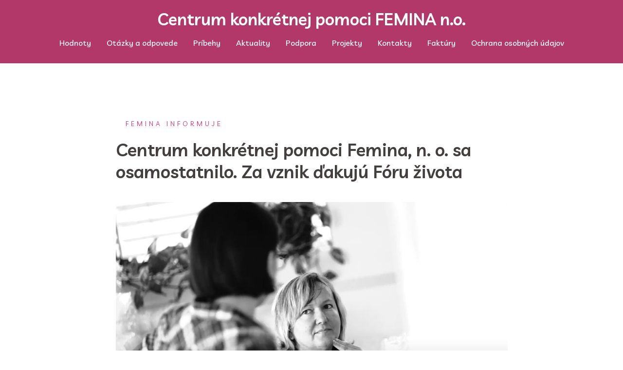

--- FILE ---
content_type: text/html; charset=UTF-8
request_url: https://centrumfemina.sk/centrum-konkretnej-pomoci-femina-n-o-sa-osamostatnilo-za-vznik-dakuju-foru-zivota/
body_size: 25780
content:
<!DOCTYPE html>
<html lang="sk-SK">
<head>
<meta charset="UTF-8">
<meta name="viewport" content="width=device-width, initial-scale=1">
<link rel="profile" href="https://gmpg.org/xfn/11">
<link rel="pingback" href="https://centrumfemina.sk/xmlrpc.php">


	<!-- This site is optimized with the Yoast SEO plugin v14.3 - https://yoast.com/wordpress/plugins/seo/ -->
	<title>Centrum konkrétnej pomoci Femina, n. o. sa osamostatnilo. Za vznik ďakujú Fóru života - Centrum konkrétnej pomoci FEMINA n.o.</title>
	<meta name="robots" content="index, follow" />
	<meta name="googlebot" content="index, follow, max-snippet:-1, max-image-preview:large, max-video-preview:-1" />
	<meta name="bingbot" content="index, follow, max-snippet:-1, max-image-preview:large, max-video-preview:-1" />
	<link rel="canonical" href="https://centrumfemina.sk/centrum-konkretnej-pomoci-femina-n-o-sa-osamostatnilo-za-vznik-dakuju-foru-zivota/" />
	<meta property="og:locale" content="sk_SK" />
	<meta property="og:type" content="article" />
	<meta property="og:title" content="Centrum konkrétnej pomoci Femina, n. o. sa osamostatnilo. Za vznik ďakujú Fóru života - Centrum konkrétnej pomoci FEMINA n.o." />
	<meta property="og:url" content="https://centrumfemina.sk/centrum-konkretnej-pomoci-femina-n-o-sa-osamostatnilo-za-vznik-dakuju-foru-zivota/" />
	<meta property="og:site_name" content="Centrum konkrétnej pomoci FEMINA n.o." />
	<meta property="article:published_time" content="2021-03-04T20:11:51+00:00" />
	<meta property="article:modified_time" content="2021-03-04T20:20:13+00:00" />
	<meta property="og:image" content="https://centrumfemina.sk/wp-content/uploads/2021/03/Anna-Siekelova-Centrum-konk.-pomoci-Femina.png" />
	<meta property="og:image:width" content="1178" />
	<meta property="og:image:height" content="644" />
	<meta name="twitter:card" content="summary_large_image" />
	<script type="application/ld+json" class="yoast-schema-graph">{"@context":"https://schema.org","@graph":[{"@type":"WebSite","@id":"https://centrumfemina.sk/#website","url":"https://centrumfemina.sk/","name":"Centrum konkr\u00e9tnej pomoci FEMINA n.o.","description":"","potentialAction":[{"@type":"SearchAction","target":"https://centrumfemina.sk/?s={search_term_string}","query-input":"required name=search_term_string"}],"inLanguage":"sk-SK"},{"@type":"ImageObject","@id":"https://centrumfemina.sk/centrum-konkretnej-pomoci-femina-n-o-sa-osamostatnilo-za-vznik-dakuju-foru-zivota/#primaryimage","inLanguage":"sk-SK","url":"https://centrumfemina.sk/wp-content/uploads/2021/03/Anna-Siekelova-Centrum-konk.-pomoci-Femina.png","width":1178,"height":644},{"@type":"WebPage","@id":"https://centrumfemina.sk/centrum-konkretnej-pomoci-femina-n-o-sa-osamostatnilo-za-vznik-dakuju-foru-zivota/#webpage","url":"https://centrumfemina.sk/centrum-konkretnej-pomoci-femina-n-o-sa-osamostatnilo-za-vznik-dakuju-foru-zivota/","name":"Centrum konkr\u00e9tnej pomoci Femina, n. o. sa osamostatnilo. Za vznik \u010fakuj\u00fa F\u00f3ru \u017eivota - Centrum konkr\u00e9tnej pomoci FEMINA n.o.","isPartOf":{"@id":"https://centrumfemina.sk/#website"},"primaryImageOfPage":{"@id":"https://centrumfemina.sk/centrum-konkretnej-pomoci-femina-n-o-sa-osamostatnilo-za-vznik-dakuju-foru-zivota/#primaryimage"},"datePublished":"2021-03-04T20:11:51+00:00","dateModified":"2021-03-04T20:20:13+00:00","author":{"@id":"https://centrumfemina.sk/#/schema/person/a752a47f617d74811f2ce20a0ddcafae"},"inLanguage":"sk-SK","potentialAction":[{"@type":"ReadAction","target":["https://centrumfemina.sk/centrum-konkretnej-pomoci-femina-n-o-sa-osamostatnilo-za-vznik-dakuju-foru-zivota/"]}]},{"@type":["Person"],"@id":"https://centrumfemina.sk/#/schema/person/a752a47f617d74811f2ce20a0ddcafae","name":"J\u00e1n J\u00e1ger","image":{"@type":"ImageObject","@id":"https://centrumfemina.sk/#personlogo","inLanguage":"sk-SK","url":"https://secure.gravatar.com/avatar/215a976926d196600d237b4df1467139?s=96&d=mm&r=g","caption":"J\u00e1n J\u00e1ger"}}]}</script>
	<!-- / Yoast SEO plugin. -->


<link rel='dns-prefetch' href='//www.googletagmanager.com' />
<link rel='dns-prefetch' href='//fonts.googleapis.com' />
<link rel='dns-prefetch' href='//s.w.org' />
<link rel="alternate" type="application/rss+xml" title="RSS kanál: Centrum konkrétnej pomoci FEMINA n.o. &raquo;" href="https://centrumfemina.sk/feed/" />
<link rel="alternate" type="application/rss+xml" title="RSS kanál komentárov webu Centrum konkrétnej pomoci FEMINA n.o. &raquo;" href="https://centrumfemina.sk/comments/feed/" />
		<script type="text/javascript">
			window._wpemojiSettings = {"baseUrl":"https:\/\/s.w.org\/images\/core\/emoji\/13.0.1\/72x72\/","ext":".png","svgUrl":"https:\/\/s.w.org\/images\/core\/emoji\/13.0.1\/svg\/","svgExt":".svg","source":{"concatemoji":"https:\/\/centrumfemina.sk\/wp-includes\/js\/wp-emoji-release.min.js?ver=5.6.16"}};
			!function(e,a,t){var n,r,o,i=a.createElement("canvas"),p=i.getContext&&i.getContext("2d");function s(e,t){var a=String.fromCharCode;p.clearRect(0,0,i.width,i.height),p.fillText(a.apply(this,e),0,0);e=i.toDataURL();return p.clearRect(0,0,i.width,i.height),p.fillText(a.apply(this,t),0,0),e===i.toDataURL()}function c(e){var t=a.createElement("script");t.src=e,t.defer=t.type="text/javascript",a.getElementsByTagName("head")[0].appendChild(t)}for(o=Array("flag","emoji"),t.supports={everything:!0,everythingExceptFlag:!0},r=0;r<o.length;r++)t.supports[o[r]]=function(e){if(!p||!p.fillText)return!1;switch(p.textBaseline="top",p.font="600 32px Arial",e){case"flag":return s([127987,65039,8205,9895,65039],[127987,65039,8203,9895,65039])?!1:!s([55356,56826,55356,56819],[55356,56826,8203,55356,56819])&&!s([55356,57332,56128,56423,56128,56418,56128,56421,56128,56430,56128,56423,56128,56447],[55356,57332,8203,56128,56423,8203,56128,56418,8203,56128,56421,8203,56128,56430,8203,56128,56423,8203,56128,56447]);case"emoji":return!s([55357,56424,8205,55356,57212],[55357,56424,8203,55356,57212])}return!1}(o[r]),t.supports.everything=t.supports.everything&&t.supports[o[r]],"flag"!==o[r]&&(t.supports.everythingExceptFlag=t.supports.everythingExceptFlag&&t.supports[o[r]]);t.supports.everythingExceptFlag=t.supports.everythingExceptFlag&&!t.supports.flag,t.DOMReady=!1,t.readyCallback=function(){t.DOMReady=!0},t.supports.everything||(n=function(){t.readyCallback()},a.addEventListener?(a.addEventListener("DOMContentLoaded",n,!1),e.addEventListener("load",n,!1)):(e.attachEvent("onload",n),a.attachEvent("onreadystatechange",function(){"complete"===a.readyState&&t.readyCallback()})),(n=t.source||{}).concatemoji?c(n.concatemoji):n.wpemoji&&n.twemoji&&(c(n.twemoji),c(n.wpemoji)))}(window,document,window._wpemojiSettings);
		</script>
		<style type="text/css">
img.wp-smiley,
img.emoji {
	display: inline !important;
	border: none !important;
	box-shadow: none !important;
	height: 1em !important;
	width: 1em !important;
	margin: 0 .07em !important;
	vertical-align: -0.1em !important;
	background: none !important;
	padding: 0 !important;
}
</style>
	<link rel='stylesheet' id='sydney-bootstrap-css'  href='https://centrumfemina.sk/wp-content/themes/sydney/css/bootstrap/bootstrap.min.css?ver=1' type='text/css' media='all' />
<link rel='stylesheet' id='wp-block-library-css'  href='https://centrumfemina.sk/wp-includes/css/dist/block-library/style.min.css?ver=5.6.16' type='text/css' media='all' />
<link rel='stylesheet' id='sydney-fonts-css'  href='https://fonts.googleapis.com/css?family=Livvic%3A300%2C400%2C500%2C600%2C700%2C900%26amp%3Bdisplay%3Dswap%26amp%3Bsubset%3Dlatin-ext%7CLivvic%3A300%2C400%2C500%2C600%2C700%2C900%26amp%3Bdisplay%3Dswap%26amp%3Bsubset%3Dlatin-ext' type='text/css' media='all' />
<link rel='stylesheet' id='sydney-style-css'  href='https://centrumfemina.sk/wp-content/themes/sydney/style.css?ver=20180710' type='text/css' media='all' />
<style id='sydney-style-inline-css' type='text/css'>
.site-header { background-color:rgba(169,35,89,0.9);}
body, #mainnav ul ul a { font-family:'Livvic', sans-serif;!important;}
h1, h2, h3, h4, h5, h6, #mainnav ul li a, .portfolio-info, .roll-testimonials .name, .roll-team .team-content .name, .roll-team .team-item .team-pop .name, .roll-tabs .menu-tab li a, .roll-testimonials .name, .roll-project .project-filter li a, .roll-button, .roll-counter .name-count, .roll-counter .numb-count button, input[type="button"], input[type="reset"], input[type="submit"] { font-family:'Livvic', sans-serif;;}
.site-title { font-size:34px; }
.site-description { font-size:16px; }
#mainnav ul li a { font-size:16px; }
h1 { font-size:52px; }
h2 { font-size:42px; }
h3 { font-size:32px; }
h4 { font-size:25px; }
h5 { font-size:20px; }
h6 { font-size:18px; }
body { font-size:16px; }
.single .hentry .title-post { font-size:36px; }
.header-image { background-size:cover;}
.header-image { height:300px; }
.site-header.fixed { position: absolute;}
.header-wrap .col-md-4, .header-wrap .col-md-8 { width: 100%; text-align: center;}
#mainnav { float: none;}
#mainnav li { float: none; display: inline-block;}
#mainnav ul ul li { display: block; text-align: left; float:left;}
.site-logo, .header-wrap .col-md-4 { margin-bottom: 15px; }
.btn-menu { margin: 0 auto; float: none; }
.header-wrap .container > .row { display: block; }
read-more-gt,.widget-area .widget_fp_social a,#mainnav ul li a:hover, .sydney_contact_info_widget span, .roll-team .team-content .name,.roll-team .team-item .team-pop .team-social li:hover a,.roll-infomation li.address:before,.roll-infomation li.phone:before,.roll-infomation li.email:before,.roll-testimonials .name,.roll-button.border,.roll-button:hover,.roll-icon-list .icon i,.roll-icon-list .content h3 a:hover,.roll-icon-box.white .content h3 a,.roll-icon-box .icon i,.roll-icon-box .content h3 a:hover,.switcher-container .switcher-icon a:focus,.go-top:hover,.hentry .meta-post a:hover,#mainnav > ul > li > a.active, #mainnav > ul > li > a:hover, button:hover, input[type="button"]:hover, input[type="reset"]:hover, input[type="submit"]:hover, .text-color, .social-menu-widget a, .social-menu-widget a:hover, .archive .team-social li a, a, h1 a, h2 a, h3 a, h4 a, h5 a, h6 a,.classic-alt .meta-post a,.single .hentry .meta-post a, .content-area.modern .hentry .meta-post span:before, .content-area.modern .post-cat { color:#e72c7a}
.reply,.woocommerce div.product .woocommerce-tabs ul.tabs li.active,.woocommerce #respond input#submit,.woocommerce a.button,.woocommerce button.button,.woocommerce input.button,.project-filter li a.active, .project-filter li a:hover,.preloader .pre-bounce1, .preloader .pre-bounce2,.roll-team .team-item .team-pop,.roll-progress .progress-animate,.roll-socials li a:hover,.roll-project .project-item .project-pop,.roll-project .project-filter li.active,.roll-project .project-filter li:hover,.roll-button.light:hover,.roll-button.border:hover,.roll-button,.roll-icon-box.white .icon,.owl-theme .owl-controls .owl-page.active span,.owl-theme .owl-controls.clickable .owl-page:hover span,.go-top,.bottom .socials li:hover a,.sidebar .widget:before,.blog-pagination ul li.active,.blog-pagination ul li:hover a,.content-area .hentry:after,.text-slider .maintitle:after,.error-wrap #search-submit:hover,#mainnav .sub-menu li:hover > a,#mainnav ul li ul:after, button, input[type="button"], input[type="reset"], input[type="submit"], .panel-grid-cell .widget-title:after { background-color:#e72c7a}
.roll-socials li a:hover,.roll-socials li a,.roll-button.light:hover,.roll-button.border,.roll-button,.roll-icon-list .icon,.roll-icon-box .icon,.owl-theme .owl-controls .owl-page span,.comment .comment-detail,.widget-tags .tag-list a:hover,.blog-pagination ul li,.hentry blockquote,.error-wrap #search-submit:hover,textarea:focus,input[type="text"]:focus,input[type="password"]:focus,input[type="datetime"]:focus,input[type="datetime-local"]:focus,input[type="date"]:focus,input[type="month"]:focus,input[type="time"]:focus,input[type="week"]:focus,input[type="number"]:focus,input[type="email"]:focus,input[type="url"]:focus,input[type="search"]:focus,input[type="tel"]:focus,input[type="color"]:focus, button, input[type="button"], input[type="reset"], input[type="submit"], .archive .team-social li a { border-color:#e72c7a}
.site-header.float-header { background-color:rgba(169,35,89,0.9);}
@media only screen and (max-width: 1024px) { .site-header { background-color:#a92359;}}
.site-title a, .site-title a:hover { color:#ffffff}
.site-description { color:#ffffff}
#mainnav ul li a, #mainnav ul li::before { color:#ffffff}
#mainnav .sub-menu li a { color:#ffffff}
#mainnav .sub-menu li a { background:#1c1c1c}
.text-slider .maintitle, .text-slider .subtitle { color:#ffffff}
body { color:#191919}
#secondary { background-color:#ffffff}
#secondary, #secondary a { color:#767676}
.footer-widgets { background-color:#57a7c6}
#sidebar-footer,#sidebar-footer a,.footer-widgets .widget-title { color:#ffffff}
.btn-menu { color:#ffffff}
#mainnav ul li a:hover { color:#eaa900}
.site-footer { background-color:#57a7c6}
.site-footer,.site-footer a { color:#57a7c6}
.overlay { background-color:#000000}
.page-wrap { padding-top:83px;}
.page-wrap { padding-bottom:100px;}
@media only screen and (max-width: 1025px) {		
			.mobile-slide {
				display: block;
			}
			.slide-item {
				background-image: none !important;
			}
			.header-slider {
			}
			.slide-item {
				height: auto !important;
			}
			.slide-inner {
				min-height: initial;
			} 
		}
@media only screen and (max-width: 780px) { 
    	h1 { font-size: 32px;}
		h2 { font-size: 28px;}
		h3 { font-size: 22px;}
		h4 { font-size: 18px;}
		h5 { font-size: 16px;}
		h6 { font-size: 14px;}
    }

</style>
<link rel='stylesheet' id='sydney-font-awesome-css'  href='https://centrumfemina.sk/wp-content/themes/sydney/fonts/font-awesome.min.css?ver=5.6.16' type='text/css' media='all' />
<!--[if lte IE 9]>
<link rel='stylesheet' id='sydney-ie9-css'  href='https://centrumfemina.sk/wp-content/themes/sydney/css/ie9.css?ver=5.6.16' type='text/css' media='all' />
<![endif]-->
<script type='text/javascript' src='https://centrumfemina.sk/wp-includes/js/jquery/jquery.min.js?ver=3.5.1' id='jquery-core-js'></script>
<script type='text/javascript' src='https://centrumfemina.sk/wp-includes/js/jquery/jquery-migrate.min.js?ver=3.3.2' id='jquery-migrate-js'></script>
<script type='text/javascript' src='https://www.googletagmanager.com/gtag/js?id=UA-162512491-1' id='google_gtagjs-js' async></script>
<script type='text/javascript' id='google_gtagjs-js-after'>
window.dataLayer = window.dataLayer || [];function gtag(){dataLayer.push(arguments);}
gtag('js', new Date());
gtag('config', 'UA-162512491-1', {"anonymize_ip":true} );
</script>
<link rel="https://api.w.org/" href="https://centrumfemina.sk/wp-json/" /><link rel="alternate" type="application/json" href="https://centrumfemina.sk/wp-json/wp/v2/posts/559" /><link rel="EditURI" type="application/rsd+xml" title="RSD" href="https://centrumfemina.sk/xmlrpc.php?rsd" />
<link rel="wlwmanifest" type="application/wlwmanifest+xml" href="https://centrumfemina.sk/wp-includes/wlwmanifest.xml" /> 
<meta name="generator" content="WordPress 5.6.16" />
<link rel='shortlink' href='https://centrumfemina.sk/?p=559' />
<link rel="alternate" type="application/json+oembed" href="https://centrumfemina.sk/wp-json/oembed/1.0/embed?url=https%3A%2F%2Fcentrumfemina.sk%2Fcentrum-konkretnej-pomoci-femina-n-o-sa-osamostatnilo-za-vznik-dakuju-foru-zivota%2F" />
<link rel="alternate" type="text/xml+oembed" href="https://centrumfemina.sk/wp-json/oembed/1.0/embed?url=https%3A%2F%2Fcentrumfemina.sk%2Fcentrum-konkretnej-pomoci-femina-n-o-sa-osamostatnilo-za-vznik-dakuju-foru-zivota%2F&#038;format=xml" />
<meta name="generator" content="Site Kit by Google 1.9.0" /><link rel="icon" href="https://centrumfemina.sk/wp-content/uploads/2020/01/cropped-favicon-32x32.png" sizes="32x32" />
<link rel="icon" href="https://centrumfemina.sk/wp-content/uploads/2020/01/cropped-favicon-192x192.png" sizes="192x192" />
<link rel="apple-touch-icon" href="https://centrumfemina.sk/wp-content/uploads/2020/01/cropped-favicon-180x180.png" />
<meta name="msapplication-TileImage" content="https://centrumfemina.sk/wp-content/uploads/2020/01/cropped-favicon-270x270.png" />
</head>

<body data-rsssl=1 class="post-template post-template-post-templates post-template-post_nosidebar post-template-post-templatespost_nosidebar-php single single-post postid-559 single-format-standard group-blog elementor-default">

	<div class="preloader">
	    <div class="spinner">
	        <div class="pre-bounce1"></div>
	        <div class="pre-bounce2"></div>
	    </div>
	</div>
	
<div id="page" class="hfeed site">
	<a class="skip-link screen-reader-text" href="#content">Skip to content</a>

		
	<div class="header-clone"></div>

	
	<header id="masthead" class="site-header" role="banner">
		<div class="header-wrap">
            <div class="container">
                <div class="row">
				<div class="col-md-4 col-sm-8 col-xs-12">
		        					<h1 class="site-title"><a href="https://centrumfemina.sk/" rel="home">Centrum konkrétnej pomoci FEMINA n.o.</a></h1>
					<h2 class="site-description"></h2>	        
		        				</div>
				<div class="col-md-8 col-sm-4 col-xs-12">
					<div class="btn-menu"></div>
					<nav id="mainnav" class="mainnav" role="navigation">
						<div class="menu-femina-menu-2020-1-container"><ul id="menu-femina-menu-2020-1" class="menu"><li id="menu-item-98" class="menu-item menu-item-type-custom menu-item-object-custom menu-item-home menu-item-98"><a href="https://centrumfemina.sk/#hodnoty">Hodnoty</a></li>
<li id="menu-item-100" class="menu-item menu-item-type-custom menu-item-object-custom menu-item-home menu-item-100"><a href="https://centrumfemina.sk/#otazky-a-odpovede">Otázky a odpovede</a></li>
<li id="menu-item-443" class="menu-item menu-item-type-post_type menu-item-object-page menu-item-443"><a href="https://centrumfemina.sk/pribehy/">Príbehy</a></li>
<li id="menu-item-323" class="menu-item menu-item-type-post_type menu-item-object-page menu-item-323"><a href="https://centrumfemina.sk/media/">Aktuality</a></li>
<li id="menu-item-101" class="menu-item menu-item-type-custom menu-item-object-custom menu-item-home menu-item-101"><a href="https://centrumfemina.sk/#podpora">Podpora</a></li>
<li id="menu-item-764" class="menu-item menu-item-type-post_type menu-item-object-page menu-item-has-children menu-item-764"><a href="https://centrumfemina.sk/centrum-konkretnej-pomoci/">Projekty</a>
<ul class="sub-menu">
	<li id="menu-item-869" class="menu-item menu-item-type-post_type menu-item-object-page menu-item-869"><a href="https://centrumfemina.sk/centrum-konkretnej-pomoci/">Plánuj prirodzene</a></li>
	<li id="menu-item-876" class="menu-item menu-item-type-post_type menu-item-object-page menu-item-876"><a href="https://centrumfemina.sk/supervizia/">Supervízia</a></li>
</ul>
</li>
<li id="menu-item-99" class="menu-item menu-item-type-custom menu-item-object-custom menu-item-home menu-item-99"><a href="https://centrumfemina.sk/#kontakty">Kontakty</a></li>
<li id="menu-item-878" class="menu-item menu-item-type-custom menu-item-object-custom menu-item-878"><a href="https://centrumfemina.sk/wp-content/uploads/2026/01/faktury.pdf">Faktúry</a></li>
<li id="menu-item-806" class="menu-item menu-item-type-custom menu-item-object-custom menu-item-has-children menu-item-806"><a>Ochrana osobných údajov</a>
<ul class="sub-menu">
	<li id="menu-item-809" class="menu-item menu-item-type-custom menu-item-object-custom menu-item-809"><a href="https://centrumfemina.sk/wp-content/uploads/2023/09/Informacia-o-spracuvani-osobnych-udajov2.pdf">Informácia o spracúvaní osobných údajov</a></li>
	<li id="menu-item-810" class="menu-item menu-item-type-custom menu-item-object-custom menu-item-810"><a href="https://centrumfemina.sk/wp-content/uploads/2023/01/PRÁVA-DOTKNUTÝCH-OSÔB.pdf">Práva dotknutých osôb</a></li>
</ul>
</li>
</ul></div>					</nav><!-- #site-navigation -->
				</div>
				</div>
			</div>
		</div>
	</header><!-- #masthead -->

	
	<div class="sydney-hero-area">
				<div class="header-image">
			<div class="overlay"></div>			<img class="header-inner" src="https://centrumfemina.sk/wp-content/uploads/2020/02/Femina-motiv.jpg" width="1920" alt="Centrum konkrétnej pomoci FEMINA n.o." title="Centrum konkrétnej pomoci FEMINA n.o.">
		</div>
		
			</div>

	
	<div id="content" class="page-wrap">
		<div class="container content-wrapper">
			<div class="row">	
	<div id="primary" class="content-area">
		<main id="main" class="site-main" role="main">

		
<article id="post-559" class="post-559 post type-post status-publish format-standard has-post-thumbnail hentry category-femina-informuje">
	
	
	<header class="entry-header">
		
		<div class="meta-post">
			<a href="https://centrumfemina.sk/category/femina-informuje/" title="Femina informuje" class="post-cat">Femina informuje</a>		</div>

		<h1 class="title-post entry-title">Centrum konkrétnej pomoci Femina, n. o. sa osamostatnilo. Za vznik ďakujú Fóru života</h1>
			</header><!-- .entry-header -->

			<div class="entry-thumb">
			<img width="1178" height="644" src="https://centrumfemina.sk/wp-content/uploads/2021/03/Anna-Siekelova-Centrum-konk.-pomoci-Femina.png" class="attachment-large-thumb size-large-thumb wp-post-image" alt="" loading="lazy" srcset="https://centrumfemina.sk/wp-content/uploads/2021/03/Anna-Siekelova-Centrum-konk.-pomoci-Femina.png 1178w, https://centrumfemina.sk/wp-content/uploads/2021/03/Anna-Siekelova-Centrum-konk.-pomoci-Femina-300x164.png 300w, https://centrumfemina.sk/wp-content/uploads/2021/03/Anna-Siekelova-Centrum-konk.-pomoci-Femina-1024x560.png 1024w, https://centrumfemina.sk/wp-content/uploads/2021/03/Anna-Siekelova-Centrum-konk.-pomoci-Femina-768x420.png 768w, https://centrumfemina.sk/wp-content/uploads/2021/03/Anna-Siekelova-Centrum-konk.-pomoci-Femina-830x454.png 830w, https://centrumfemina.sk/wp-content/uploads/2021/03/Anna-Siekelova-Centrum-konk.-pomoci-Femina-230x126.png 230w, https://centrumfemina.sk/wp-content/uploads/2021/03/Anna-Siekelova-Centrum-konk.-pomoci-Femina-350x191.png 350w, https://centrumfemina.sk/wp-content/uploads/2021/03/Anna-Siekelova-Centrum-konk.-pomoci-Femina-480x262.png 480w" sizes="(max-width: 1178px) 100vw, 1178px" />		</div>
	
	<div class="entry-content">
		
<figure class="wp-block-embed is-type-wp-embed is-provider-forum-zivota wp-block-embed-forum-zivota"><div class="wp-block-embed__wrapper">
http://www.forumzivota.sk/2021/03/04/centrum-konkretnej-pomoci-femina-n-o-sa-osamostatnilo-za-vznik-dakuju-foru-zivota/
</div></figure>



<p></p>
			</div><!-- .entry-content -->

	<footer class="entry-footer">
			</footer><!-- .entry-footer -->

	
</article><!-- #post-## -->
	<nav class="navigation post-navigation" role="navigation">
		<h2 class="screen-reader-text">Post navigation</h2>
		<div class="nav-links clearfix">
			<div class="nav-previous"><span>&#10229;</span><a href="https://centrumfemina.sk/zje-sa-kazde-zrnko-80-balikov-pomoci-pre-rodiny-v-nudzi/" rel="prev">Zje sa každé zrnko. 80 balíkov pomoci pre rodiny v núdzi</a></div><div class="nav-next"><a href="https://centrumfemina.sk/aktivity-centra-konketnej-pomoci-femina-levice/" rel="next">Aktivity Centra konkétnej pomoci Femina Levice</a><span>&#10230;</span></div>		</div><!-- .nav-links -->
	</nav><!-- .navigation -->
	
		</main><!-- #main -->
	</div><!-- #primary -->

			</div>
		</div>
	</div><!-- #content -->

	
			

	
	<div id="sidebar-footer" class="footer-widgets widget-area" role="complementary">
		<div class="container">
							<div class="sidebar-column col-md-12">
					<aside id="text-2" class="widget widget_text"><h3 class="widget-title">Centrum konkrétnej pomoci FEMINA</h3>			<div class="textwidget"><p>Keď život nejde podľa predstáv. Pomoc ženám a dievčatám, ktoré sa ocitli v ťažkej životnej situácii.</p>
<p>© Femina, n.o. 2021</p>
</div>
		</aside>				</div>
				
				
				
				
		</div>	
	</div>	
    <a class="go-top"><i class="fa fa-angle-up"></i></a>
		
	<footer id="colophon" class="site-footer" role="contentinfo">
		<div class="site-info container">
			<a href="https://wordpress.org/">Proudly powered by WordPress</a>
			<span class="sep"> | </span>
			Theme: <a href="https://athemes.com/theme/sydney" rel="nofollow">Sydney</a> by aThemes.		</div><!-- .site-info -->
	</footer><!-- #colophon -->

	
</div><!-- #page -->

<script type='text/javascript' data-cfasync='false'>window.purechatApi = { l: [], t: [], on: function () { this.l.push(arguments); } }; (function () { var done = false; var script = document.createElement('script'); script.async = true; script.type = 'text/javascript'; script.src = 'https://app.purechat.com/VisitorWidget/WidgetScript'; document.getElementsByTagName('HEAD').item(0).appendChild(script); script.onreadystatechange = script.onload = function (e) { if (!done && (!this.readyState || this.readyState == 'loaded' || this.readyState == 'complete')) { var w = new PCWidget({c: '6c26ebf2-65cb-4875-811c-79c479d9ca53', f: true }); done = true; } }; })();</script><script type='text/javascript' src='https://centrumfemina.sk/wp-content/themes/sydney/js/scripts.js?ver=5.6.16' id='sydney-scripts-js'></script>
<script type='text/javascript' src='https://centrumfemina.sk/wp-content/themes/sydney/js/main.min.js?ver=20180716' id='sydney-main-js'></script>
<script type='text/javascript' src='https://centrumfemina.sk/wp-content/themes/sydney/js/skip-link-focus-fix.js?ver=20130115' id='sydney-skip-link-focus-fix-js'></script>
<script type='text/javascript' src='https://centrumfemina.sk/wp-includes/js/wp-embed.min.js?ver=5.6.16' id='wp-embed-js'></script>

</body>
</html>
